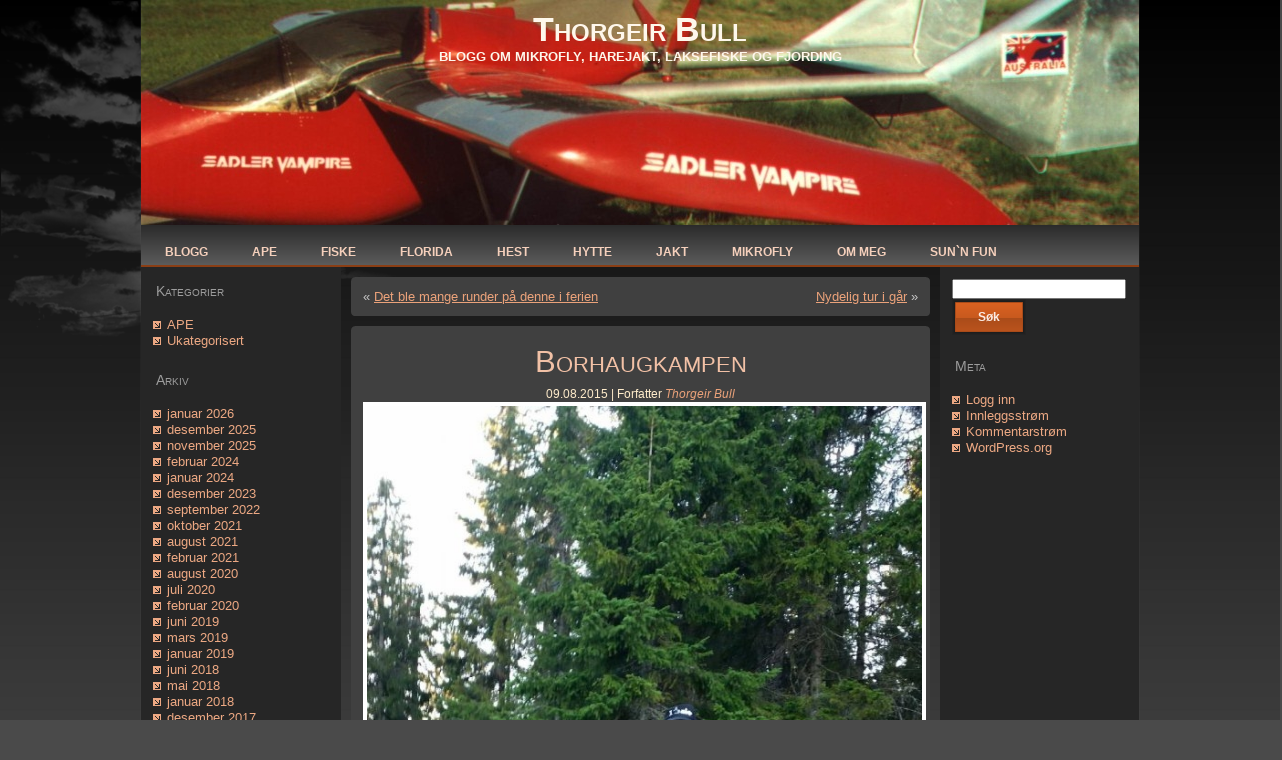

--- FILE ---
content_type: text/html; charset=UTF-8
request_url: http://tbull.no/2015/08/borhaugkampen/
body_size: 9033
content:
<!DOCTYPE html PUBLIC "-//W3C//DTD XHTML 1.0 Transitional//EN" "http://www.w3.org/TR/xhtml1/DTD/xhtml1-transitional.dtd">
<html xmlns="http://www.w3.org/1999/xhtml" lang="nb-NO">
<head profile="http://gmpg.org/xfn/11">
<meta http-equiv="Content-Type" content="text/html; charset=UTF-8" />
<title>Borhaugkampen | Thorgeir Bull</title>
<link rel="stylesheet" href="http://tbull.no/wordpress/wp-content/themes/TBull/style.css" type="text/css" media="screen" />
<!--[if IE 6]><link rel="stylesheet" href="http://tbull.no/wordpress/wp-content/themes/TBull/style.ie6.css" type="text/css" media="screen" /><![endif]-->
<!--[if IE 7]><link rel="stylesheet" href="http://tbull.no/wordpress/wp-content/themes/TBull/style.ie7.css" type="text/css" media="screen" /><![endif]-->
<link rel="pingback" href="http://tbull.no/wordpress/xmlrpc.php" />
<meta name='robots' content='max-image-preview:large' />
	<style>img:is([sizes="auto" i], [sizes^="auto," i]) { contain-intrinsic-size: 3000px 1500px }</style>
	<link rel="alternate" type="application/rss+xml" title="Thorgeir Bull &raquo; strøm" href="http://tbull.no/feed/" />
<link rel="alternate" type="application/rss+xml" title="Thorgeir Bull &raquo; kommentarstrøm" href="http://tbull.no/comments/feed/" />
<link rel="alternate" type="application/rss+xml" title="Thorgeir Bull &raquo; Borhaugkampen kommentarstrøm" href="http://tbull.no/2015/08/borhaugkampen/feed/" />
<script type="text/javascript">
/* <![CDATA[ */
window._wpemojiSettings = {"baseUrl":"https:\/\/s.w.org\/images\/core\/emoji\/16.0.1\/72x72\/","ext":".png","svgUrl":"https:\/\/s.w.org\/images\/core\/emoji\/16.0.1\/svg\/","svgExt":".svg","source":{"concatemoji":"http:\/\/tbull.no\/wordpress\/wp-includes\/js\/wp-emoji-release.min.js?ver=6.8.3"}};
/*! This file is auto-generated */
!function(s,n){var o,i,e;function c(e){try{var t={supportTests:e,timestamp:(new Date).valueOf()};sessionStorage.setItem(o,JSON.stringify(t))}catch(e){}}function p(e,t,n){e.clearRect(0,0,e.canvas.width,e.canvas.height),e.fillText(t,0,0);var t=new Uint32Array(e.getImageData(0,0,e.canvas.width,e.canvas.height).data),a=(e.clearRect(0,0,e.canvas.width,e.canvas.height),e.fillText(n,0,0),new Uint32Array(e.getImageData(0,0,e.canvas.width,e.canvas.height).data));return t.every(function(e,t){return e===a[t]})}function u(e,t){e.clearRect(0,0,e.canvas.width,e.canvas.height),e.fillText(t,0,0);for(var n=e.getImageData(16,16,1,1),a=0;a<n.data.length;a++)if(0!==n.data[a])return!1;return!0}function f(e,t,n,a){switch(t){case"flag":return n(e,"\ud83c\udff3\ufe0f\u200d\u26a7\ufe0f","\ud83c\udff3\ufe0f\u200b\u26a7\ufe0f")?!1:!n(e,"\ud83c\udde8\ud83c\uddf6","\ud83c\udde8\u200b\ud83c\uddf6")&&!n(e,"\ud83c\udff4\udb40\udc67\udb40\udc62\udb40\udc65\udb40\udc6e\udb40\udc67\udb40\udc7f","\ud83c\udff4\u200b\udb40\udc67\u200b\udb40\udc62\u200b\udb40\udc65\u200b\udb40\udc6e\u200b\udb40\udc67\u200b\udb40\udc7f");case"emoji":return!a(e,"\ud83e\udedf")}return!1}function g(e,t,n,a){var r="undefined"!=typeof WorkerGlobalScope&&self instanceof WorkerGlobalScope?new OffscreenCanvas(300,150):s.createElement("canvas"),o=r.getContext("2d",{willReadFrequently:!0}),i=(o.textBaseline="top",o.font="600 32px Arial",{});return e.forEach(function(e){i[e]=t(o,e,n,a)}),i}function t(e){var t=s.createElement("script");t.src=e,t.defer=!0,s.head.appendChild(t)}"undefined"!=typeof Promise&&(o="wpEmojiSettingsSupports",i=["flag","emoji"],n.supports={everything:!0,everythingExceptFlag:!0},e=new Promise(function(e){s.addEventListener("DOMContentLoaded",e,{once:!0})}),new Promise(function(t){var n=function(){try{var e=JSON.parse(sessionStorage.getItem(o));if("object"==typeof e&&"number"==typeof e.timestamp&&(new Date).valueOf()<e.timestamp+604800&&"object"==typeof e.supportTests)return e.supportTests}catch(e){}return null}();if(!n){if("undefined"!=typeof Worker&&"undefined"!=typeof OffscreenCanvas&&"undefined"!=typeof URL&&URL.createObjectURL&&"undefined"!=typeof Blob)try{var e="postMessage("+g.toString()+"("+[JSON.stringify(i),f.toString(),p.toString(),u.toString()].join(",")+"));",a=new Blob([e],{type:"text/javascript"}),r=new Worker(URL.createObjectURL(a),{name:"wpTestEmojiSupports"});return void(r.onmessage=function(e){c(n=e.data),r.terminate(),t(n)})}catch(e){}c(n=g(i,f,p,u))}t(n)}).then(function(e){for(var t in e)n.supports[t]=e[t],n.supports.everything=n.supports.everything&&n.supports[t],"flag"!==t&&(n.supports.everythingExceptFlag=n.supports.everythingExceptFlag&&n.supports[t]);n.supports.everythingExceptFlag=n.supports.everythingExceptFlag&&!n.supports.flag,n.DOMReady=!1,n.readyCallback=function(){n.DOMReady=!0}}).then(function(){return e}).then(function(){var e;n.supports.everything||(n.readyCallback(),(e=n.source||{}).concatemoji?t(e.concatemoji):e.wpemoji&&e.twemoji&&(t(e.twemoji),t(e.wpemoji)))}))}((window,document),window._wpemojiSettings);
/* ]]> */
</script>
<style id='wp-emoji-styles-inline-css' type='text/css'>

	img.wp-smiley, img.emoji {
		display: inline !important;
		border: none !important;
		box-shadow: none !important;
		height: 1em !important;
		width: 1em !important;
		margin: 0 0.07em !important;
		vertical-align: -0.1em !important;
		background: none !important;
		padding: 0 !important;
	}
</style>
<link rel='stylesheet' id='wp-block-library-css' href='http://tbull.no/wordpress/wp-includes/css/dist/block-library/style.min.css?ver=6.8.3' type='text/css' media='all' />
<style id='classic-theme-styles-inline-css' type='text/css'>
/*! This file is auto-generated */
.wp-block-button__link{color:#fff;background-color:#32373c;border-radius:9999px;box-shadow:none;text-decoration:none;padding:calc(.667em + 2px) calc(1.333em + 2px);font-size:1.125em}.wp-block-file__button{background:#32373c;color:#fff;text-decoration:none}
</style>
<style id='global-styles-inline-css' type='text/css'>
:root{--wp--preset--aspect-ratio--square: 1;--wp--preset--aspect-ratio--4-3: 4/3;--wp--preset--aspect-ratio--3-4: 3/4;--wp--preset--aspect-ratio--3-2: 3/2;--wp--preset--aspect-ratio--2-3: 2/3;--wp--preset--aspect-ratio--16-9: 16/9;--wp--preset--aspect-ratio--9-16: 9/16;--wp--preset--color--black: #000000;--wp--preset--color--cyan-bluish-gray: #abb8c3;--wp--preset--color--white: #ffffff;--wp--preset--color--pale-pink: #f78da7;--wp--preset--color--vivid-red: #cf2e2e;--wp--preset--color--luminous-vivid-orange: #ff6900;--wp--preset--color--luminous-vivid-amber: #fcb900;--wp--preset--color--light-green-cyan: #7bdcb5;--wp--preset--color--vivid-green-cyan: #00d084;--wp--preset--color--pale-cyan-blue: #8ed1fc;--wp--preset--color--vivid-cyan-blue: #0693e3;--wp--preset--color--vivid-purple: #9b51e0;--wp--preset--gradient--vivid-cyan-blue-to-vivid-purple: linear-gradient(135deg,rgba(6,147,227,1) 0%,rgb(155,81,224) 100%);--wp--preset--gradient--light-green-cyan-to-vivid-green-cyan: linear-gradient(135deg,rgb(122,220,180) 0%,rgb(0,208,130) 100%);--wp--preset--gradient--luminous-vivid-amber-to-luminous-vivid-orange: linear-gradient(135deg,rgba(252,185,0,1) 0%,rgba(255,105,0,1) 100%);--wp--preset--gradient--luminous-vivid-orange-to-vivid-red: linear-gradient(135deg,rgba(255,105,0,1) 0%,rgb(207,46,46) 100%);--wp--preset--gradient--very-light-gray-to-cyan-bluish-gray: linear-gradient(135deg,rgb(238,238,238) 0%,rgb(169,184,195) 100%);--wp--preset--gradient--cool-to-warm-spectrum: linear-gradient(135deg,rgb(74,234,220) 0%,rgb(151,120,209) 20%,rgb(207,42,186) 40%,rgb(238,44,130) 60%,rgb(251,105,98) 80%,rgb(254,248,76) 100%);--wp--preset--gradient--blush-light-purple: linear-gradient(135deg,rgb(255,206,236) 0%,rgb(152,150,240) 100%);--wp--preset--gradient--blush-bordeaux: linear-gradient(135deg,rgb(254,205,165) 0%,rgb(254,45,45) 50%,rgb(107,0,62) 100%);--wp--preset--gradient--luminous-dusk: linear-gradient(135deg,rgb(255,203,112) 0%,rgb(199,81,192) 50%,rgb(65,88,208) 100%);--wp--preset--gradient--pale-ocean: linear-gradient(135deg,rgb(255,245,203) 0%,rgb(182,227,212) 50%,rgb(51,167,181) 100%);--wp--preset--gradient--electric-grass: linear-gradient(135deg,rgb(202,248,128) 0%,rgb(113,206,126) 100%);--wp--preset--gradient--midnight: linear-gradient(135deg,rgb(2,3,129) 0%,rgb(40,116,252) 100%);--wp--preset--font-size--small: 13px;--wp--preset--font-size--medium: 20px;--wp--preset--font-size--large: 36px;--wp--preset--font-size--x-large: 42px;--wp--preset--spacing--20: 0.44rem;--wp--preset--spacing--30: 0.67rem;--wp--preset--spacing--40: 1rem;--wp--preset--spacing--50: 1.5rem;--wp--preset--spacing--60: 2.25rem;--wp--preset--spacing--70: 3.38rem;--wp--preset--spacing--80: 5.06rem;--wp--preset--shadow--natural: 6px 6px 9px rgba(0, 0, 0, 0.2);--wp--preset--shadow--deep: 12px 12px 50px rgba(0, 0, 0, 0.4);--wp--preset--shadow--sharp: 6px 6px 0px rgba(0, 0, 0, 0.2);--wp--preset--shadow--outlined: 6px 6px 0px -3px rgba(255, 255, 255, 1), 6px 6px rgba(0, 0, 0, 1);--wp--preset--shadow--crisp: 6px 6px 0px rgba(0, 0, 0, 1);}:where(.is-layout-flex){gap: 0.5em;}:where(.is-layout-grid){gap: 0.5em;}body .is-layout-flex{display: flex;}.is-layout-flex{flex-wrap: wrap;align-items: center;}.is-layout-flex > :is(*, div){margin: 0;}body .is-layout-grid{display: grid;}.is-layout-grid > :is(*, div){margin: 0;}:where(.wp-block-columns.is-layout-flex){gap: 2em;}:where(.wp-block-columns.is-layout-grid){gap: 2em;}:where(.wp-block-post-template.is-layout-flex){gap: 1.25em;}:where(.wp-block-post-template.is-layout-grid){gap: 1.25em;}.has-black-color{color: var(--wp--preset--color--black) !important;}.has-cyan-bluish-gray-color{color: var(--wp--preset--color--cyan-bluish-gray) !important;}.has-white-color{color: var(--wp--preset--color--white) !important;}.has-pale-pink-color{color: var(--wp--preset--color--pale-pink) !important;}.has-vivid-red-color{color: var(--wp--preset--color--vivid-red) !important;}.has-luminous-vivid-orange-color{color: var(--wp--preset--color--luminous-vivid-orange) !important;}.has-luminous-vivid-amber-color{color: var(--wp--preset--color--luminous-vivid-amber) !important;}.has-light-green-cyan-color{color: var(--wp--preset--color--light-green-cyan) !important;}.has-vivid-green-cyan-color{color: var(--wp--preset--color--vivid-green-cyan) !important;}.has-pale-cyan-blue-color{color: var(--wp--preset--color--pale-cyan-blue) !important;}.has-vivid-cyan-blue-color{color: var(--wp--preset--color--vivid-cyan-blue) !important;}.has-vivid-purple-color{color: var(--wp--preset--color--vivid-purple) !important;}.has-black-background-color{background-color: var(--wp--preset--color--black) !important;}.has-cyan-bluish-gray-background-color{background-color: var(--wp--preset--color--cyan-bluish-gray) !important;}.has-white-background-color{background-color: var(--wp--preset--color--white) !important;}.has-pale-pink-background-color{background-color: var(--wp--preset--color--pale-pink) !important;}.has-vivid-red-background-color{background-color: var(--wp--preset--color--vivid-red) !important;}.has-luminous-vivid-orange-background-color{background-color: var(--wp--preset--color--luminous-vivid-orange) !important;}.has-luminous-vivid-amber-background-color{background-color: var(--wp--preset--color--luminous-vivid-amber) !important;}.has-light-green-cyan-background-color{background-color: var(--wp--preset--color--light-green-cyan) !important;}.has-vivid-green-cyan-background-color{background-color: var(--wp--preset--color--vivid-green-cyan) !important;}.has-pale-cyan-blue-background-color{background-color: var(--wp--preset--color--pale-cyan-blue) !important;}.has-vivid-cyan-blue-background-color{background-color: var(--wp--preset--color--vivid-cyan-blue) !important;}.has-vivid-purple-background-color{background-color: var(--wp--preset--color--vivid-purple) !important;}.has-black-border-color{border-color: var(--wp--preset--color--black) !important;}.has-cyan-bluish-gray-border-color{border-color: var(--wp--preset--color--cyan-bluish-gray) !important;}.has-white-border-color{border-color: var(--wp--preset--color--white) !important;}.has-pale-pink-border-color{border-color: var(--wp--preset--color--pale-pink) !important;}.has-vivid-red-border-color{border-color: var(--wp--preset--color--vivid-red) !important;}.has-luminous-vivid-orange-border-color{border-color: var(--wp--preset--color--luminous-vivid-orange) !important;}.has-luminous-vivid-amber-border-color{border-color: var(--wp--preset--color--luminous-vivid-amber) !important;}.has-light-green-cyan-border-color{border-color: var(--wp--preset--color--light-green-cyan) !important;}.has-vivid-green-cyan-border-color{border-color: var(--wp--preset--color--vivid-green-cyan) !important;}.has-pale-cyan-blue-border-color{border-color: var(--wp--preset--color--pale-cyan-blue) !important;}.has-vivid-cyan-blue-border-color{border-color: var(--wp--preset--color--vivid-cyan-blue) !important;}.has-vivid-purple-border-color{border-color: var(--wp--preset--color--vivid-purple) !important;}.has-vivid-cyan-blue-to-vivid-purple-gradient-background{background: var(--wp--preset--gradient--vivid-cyan-blue-to-vivid-purple) !important;}.has-light-green-cyan-to-vivid-green-cyan-gradient-background{background: var(--wp--preset--gradient--light-green-cyan-to-vivid-green-cyan) !important;}.has-luminous-vivid-amber-to-luminous-vivid-orange-gradient-background{background: var(--wp--preset--gradient--luminous-vivid-amber-to-luminous-vivid-orange) !important;}.has-luminous-vivid-orange-to-vivid-red-gradient-background{background: var(--wp--preset--gradient--luminous-vivid-orange-to-vivid-red) !important;}.has-very-light-gray-to-cyan-bluish-gray-gradient-background{background: var(--wp--preset--gradient--very-light-gray-to-cyan-bluish-gray) !important;}.has-cool-to-warm-spectrum-gradient-background{background: var(--wp--preset--gradient--cool-to-warm-spectrum) !important;}.has-blush-light-purple-gradient-background{background: var(--wp--preset--gradient--blush-light-purple) !important;}.has-blush-bordeaux-gradient-background{background: var(--wp--preset--gradient--blush-bordeaux) !important;}.has-luminous-dusk-gradient-background{background: var(--wp--preset--gradient--luminous-dusk) !important;}.has-pale-ocean-gradient-background{background: var(--wp--preset--gradient--pale-ocean) !important;}.has-electric-grass-gradient-background{background: var(--wp--preset--gradient--electric-grass) !important;}.has-midnight-gradient-background{background: var(--wp--preset--gradient--midnight) !important;}.has-small-font-size{font-size: var(--wp--preset--font-size--small) !important;}.has-medium-font-size{font-size: var(--wp--preset--font-size--medium) !important;}.has-large-font-size{font-size: var(--wp--preset--font-size--large) !important;}.has-x-large-font-size{font-size: var(--wp--preset--font-size--x-large) !important;}
:where(.wp-block-post-template.is-layout-flex){gap: 1.25em;}:where(.wp-block-post-template.is-layout-grid){gap: 1.25em;}
:where(.wp-block-columns.is-layout-flex){gap: 2em;}:where(.wp-block-columns.is-layout-grid){gap: 2em;}
:root :where(.wp-block-pullquote){font-size: 1.5em;line-height: 1.6;}
</style>
<link rel='stylesheet' id='ngg_trigger_buttons-css' href='http://tbull.no/wordpress/wp-content/plugins/nextgen-gallery/static/GalleryDisplay/trigger_buttons.css?ver=4.0.3' type='text/css' media='all' />
<link rel='stylesheet' id='shutter-0-css' href='http://tbull.no/wordpress/wp-content/plugins/nextgen-gallery/static/Lightbox/shutter/shutter.css?ver=4.0.3' type='text/css' media='all' />
<link rel='stylesheet' id='fontawesome_v4_shim_style-css' href='http://tbull.no/wordpress/wp-content/plugins/nextgen-gallery/static/FontAwesome/css/v4-shims.min.css?ver=6.8.3' type='text/css' media='all' />
<link rel='stylesheet' id='fontawesome-css' href='http://tbull.no/wordpress/wp-content/plugins/nextgen-gallery/static/FontAwesome/css/all.min.css?ver=6.8.3' type='text/css' media='all' />
<link rel='stylesheet' id='nextgen_basic_singlepic_style-css' href='http://tbull.no/wordpress/wp-content/plugins/nextgen-gallery/static/SinglePicture/nextgen_basic_singlepic.css?ver=4.0.3' type='text/css' media='all' />
<script type="text/javascript" src="http://tbull.no/wordpress/wp-includes/js/jquery/jquery.min.js?ver=3.7.1" id="jquery-core-js"></script>
<script type="text/javascript" src="http://tbull.no/wordpress/wp-includes/js/jquery/jquery-migrate.min.js?ver=3.4.1" id="jquery-migrate-js"></script>
<script type="text/javascript" id="photocrati_ajax-js-extra">
/* <![CDATA[ */
var photocrati_ajax = {"url":"http:\/\/tbull.no\/wordpress\/index.php?photocrati_ajax=1","rest_url":"http:\/\/tbull.no\/wp-json\/","wp_home_url":"http:\/\/tbull.no","wp_site_url":"http:\/\/tbull.no\/wordpress","wp_root_url":"http:\/\/tbull.no","wp_plugins_url":"http:\/\/tbull.no\/wordpress\/wp-content\/plugins","wp_content_url":"http:\/\/tbull.no\/wordpress\/wp-content","wp_includes_url":"http:\/\/tbull.no\/wordpress\/wp-includes\/","ngg_param_slug":"nggallery","rest_nonce":"78c428e664"};
/* ]]> */
</script>
<script type="text/javascript" src="http://tbull.no/wordpress/wp-content/plugins/nextgen-gallery/static/Legacy/ajax.min.js?ver=4.0.3" id="photocrati_ajax-js"></script>
<script type="text/javascript" src="http://tbull.no/wordpress/wp-content/plugins/nextgen-gallery/static/FontAwesome/js/v4-shims.min.js?ver=5.3.1" id="fontawesome_v4_shim-js"></script>
<script type="text/javascript" defer crossorigin="anonymous" data-auto-replace-svg="false" data-keep-original-source="false" data-search-pseudo-elements src="http://tbull.no/wordpress/wp-content/plugins/nextgen-gallery/static/FontAwesome/js/all.min.js?ver=5.3.1" id="fontawesome-js"></script>
<link rel="https://api.w.org/" href="http://tbull.no/wp-json/" /><link rel="alternate" title="JSON" type="application/json" href="http://tbull.no/wp-json/wp/v2/posts/656" /><link rel="EditURI" type="application/rsd+xml" title="RSD" href="http://tbull.no/wordpress/xmlrpc.php?rsd" />
<link rel="canonical" href="http://tbull.no/2015/08/borhaugkampen/" />
<link rel='shortlink' href='http://tbull.no/?p=656' />
<link rel="alternate" title="oEmbed (JSON)" type="application/json+oembed" href="http://tbull.no/wp-json/oembed/1.0/embed?url=http%3A%2F%2Ftbull.no%2F2015%2F08%2Fborhaugkampen%2F" />
<link rel="alternate" title="oEmbed (XML)" type="text/xml+oembed" href="http://tbull.no/wp-json/oembed/1.0/embed?url=http%3A%2F%2Ftbull.no%2F2015%2F08%2Fborhaugkampen%2F&#038;format=xml" />
<link id='MediaRSS' rel='alternate' type='application/rss+xml' title='NextGEN Gallery RSS Feed' href='http://tbull.no/wordpress/wp-content/plugins/nextgen-gallery/src/Legacy/xml/media-rss.php' />
<script type="text/javascript" src="http://tbull.no/wordpress/wp-content/themes/TBull/script.js"></script>
</head>
<body class="wp-singular post-template-default single single-post postid-656 single-format-standard wp-theme-TBull">
<div id="art-page-background-simple-gradient">
    <div id="art-page-background-gradient"></div>
</div>
<div id="art-page-background-glare">
    <div id="art-page-background-glare-image"></div>
</div>
<div id="art-main">
    <div class="art-sheet">
        <div class="art-sheet-tl"></div>
        <div class="art-sheet-tr"></div>
        <div class="art-sheet-bl"></div>
        <div class="art-sheet-br"></div>
        <div class="art-sheet-tc"></div>
        <div class="art-sheet-bc"></div>
        <div class="art-sheet-cl"></div>
        <div class="art-sheet-cr"></div>
        <div class="art-sheet-cc"></div>
        <div class="art-sheet-body">
            <div class="art-header">
                <div class="art-header-jpeg"></div>
                <div class="art-logo">
                <h1 id="name-text" class="art-logo-name">
                        <a href="http://tbull.no/">Thorgeir Bull</a></h1>
                    <div id="slogan-text" class="art-logo-text">Blogg om mikrofly, harejakt, laksefiske og fjording</div>
                </div>
            </div>
            <div class="art-nav">
            	<div class="l"></div>
            	<div class="r"></div>
            	<ul class="art-menu">
            		<li><a href="http://tbull.no"><span class='l'></span><span class='r'></span><span class='t'>Blogg</span></a></li><li><a href="http://tbull.no/ape/" title="APE"><span class='l'></span><span class='r'></span><span class='t'>APE</span></a></li>
<li><a href="http://tbull.no/fiske/" title="Fiske"><span class='l'></span><span class='r'></span><span class='t'>Fiske</span></a></li>
<li><a href="http://tbull.no/florida/" title="Florida"><span class='l'></span><span class='r'></span><span class='t'>Florida</span></a></li>
<li><a href="http://tbull.no/hest/" title="Hest"><span class='l'></span><span class='r'></span><span class='t'>Hest</span></a></li>
<li><a href="http://tbull.no/hytte/" title="Hytte"><span class='l'></span><span class='r'></span><span class='t'>Hytte</span></a></li>
<li><a href="http://tbull.no/jakt/" title="Jakt"><span class='l'></span><span class='r'></span><span class='t'>Jakt</span></a></li>
<li><a href="http://tbull.no/mikrofly/" title="Mikrofly"><span class='l'></span><span class='r'></span><span class='t'>Mikrofly</span></a></li>
<li><a href="http://tbull.no/om-thorgeir-bull/" title="Om meg"><span class='l'></span><span class='r'></span><span class='t'>Om meg</span></a></li>
<li><a href="http://tbull.no/sun-n-fun/" title="SUN`n FUN"><span class='l'></span><span class='r'></span><span class='t'>SUN`n FUN</span></a></li>
            	</ul>
            </div>
            <div class="art-content-layout">
                <div class="art-content-layout-row">
                    <div class="art-layout-cell art-sidebar1">
                        <div class="art-block widget widget_categories" id="categories-2">
    <div class="art-block-body">
<div class="art-blockheader">
     <div class="t">Kategorier</div>
</div>
<div class="art-blockcontent">
    <div class="art-blockcontent-body">
<!-- block-content -->

			<ul>
					<li class="cat-item cat-item-15"><a href="http://tbull.no/kategori/ape/">APE</a>
</li>
	<li class="cat-item cat-item-1"><a href="http://tbull.no/kategori/ukategorisert/">Ukategorisert</a>
</li>
			</ul>

			
<!-- /block-content -->

		<div class="cleared"></div>
    </div>
</div>

		<div class="cleared"></div>
    </div>
</div>
<div class="art-block widget widget_archive" id="archives-2">
    <div class="art-block-body">
<div class="art-blockheader">
     <div class="t">Arkiv</div>
</div>
<div class="art-blockcontent">
    <div class="art-blockcontent-body">
<!-- block-content -->

			<ul>
					<li><a href='http://tbull.no/2026/01/'>januar 2026</a></li>
	<li><a href='http://tbull.no/2025/12/'>desember 2025</a></li>
	<li><a href='http://tbull.no/2025/11/'>november 2025</a></li>
	<li><a href='http://tbull.no/2024/02/'>februar 2024</a></li>
	<li><a href='http://tbull.no/2024/01/'>januar 2024</a></li>
	<li><a href='http://tbull.no/2023/12/'>desember 2023</a></li>
	<li><a href='http://tbull.no/2022/09/'>september 2022</a></li>
	<li><a href='http://tbull.no/2021/10/'>oktober 2021</a></li>
	<li><a href='http://tbull.no/2021/08/'>august 2021</a></li>
	<li><a href='http://tbull.no/2021/02/'>februar 2021</a></li>
	<li><a href='http://tbull.no/2020/08/'>august 2020</a></li>
	<li><a href='http://tbull.no/2020/07/'>juli 2020</a></li>
	<li><a href='http://tbull.no/2020/02/'>februar 2020</a></li>
	<li><a href='http://tbull.no/2019/06/'>juni 2019</a></li>
	<li><a href='http://tbull.no/2019/03/'>mars 2019</a></li>
	<li><a href='http://tbull.no/2019/01/'>januar 2019</a></li>
	<li><a href='http://tbull.no/2018/06/'>juni 2018</a></li>
	<li><a href='http://tbull.no/2018/05/'>mai 2018</a></li>
	<li><a href='http://tbull.no/2018/01/'>januar 2018</a></li>
	<li><a href='http://tbull.no/2017/12/'>desember 2017</a></li>
	<li><a href='http://tbull.no/2017/10/'>oktober 2017</a></li>
	<li><a href='http://tbull.no/2017/09/'>september 2017</a></li>
	<li><a href='http://tbull.no/2017/08/'>august 2017</a></li>
	<li><a href='http://tbull.no/2017/07/'>juli 2017</a></li>
	<li><a href='http://tbull.no/2017/06/'>juni 2017</a></li>
	<li><a href='http://tbull.no/2017/05/'>mai 2017</a></li>
	<li><a href='http://tbull.no/2017/04/'>april 2017</a></li>
	<li><a href='http://tbull.no/2017/03/'>mars 2017</a></li>
	<li><a href='http://tbull.no/2017/02/'>februar 2017</a></li>
	<li><a href='http://tbull.no/2017/01/'>januar 2017</a></li>
	<li><a href='http://tbull.no/2016/12/'>desember 2016</a></li>
	<li><a href='http://tbull.no/2016/11/'>november 2016</a></li>
	<li><a href='http://tbull.no/2016/10/'>oktober 2016</a></li>
	<li><a href='http://tbull.no/2016/08/'>august 2016</a></li>
	<li><a href='http://tbull.no/2016/06/'>juni 2016</a></li>
	<li><a href='http://tbull.no/2016/05/'>mai 2016</a></li>
	<li><a href='http://tbull.no/2016/04/'>april 2016</a></li>
	<li><a href='http://tbull.no/2016/03/'>mars 2016</a></li>
	<li><a href='http://tbull.no/2016/02/'>februar 2016</a></li>
	<li><a href='http://tbull.no/2016/01/'>januar 2016</a></li>
	<li><a href='http://tbull.no/2015/12/'>desember 2015</a></li>
	<li><a href='http://tbull.no/2015/11/'>november 2015</a></li>
	<li><a href='http://tbull.no/2015/10/'>oktober 2015</a></li>
	<li><a href='http://tbull.no/2015/09/'>september 2015</a></li>
	<li><a href='http://tbull.no/2015/08/'>august 2015</a></li>
	<li><a href='http://tbull.no/2015/07/'>juli 2015</a></li>
	<li><a href='http://tbull.no/2015/06/'>juni 2015</a></li>
	<li><a href='http://tbull.no/2015/05/'>mai 2015</a></li>
	<li><a href='http://tbull.no/2015/04/'>april 2015</a></li>
	<li><a href='http://tbull.no/2015/03/'>mars 2015</a></li>
	<li><a href='http://tbull.no/2015/02/'>februar 2015</a></li>
	<li><a href='http://tbull.no/2015/01/'>januar 2015</a></li>
	<li><a href='http://tbull.no/2014/12/'>desember 2014</a></li>
	<li><a href='http://tbull.no/2014/11/'>november 2014</a></li>
	<li><a href='http://tbull.no/2014/10/'>oktober 2014</a></li>
	<li><a href='http://tbull.no/2014/09/'>september 2014</a></li>
	<li><a href='http://tbull.no/2014/08/'>august 2014</a></li>
	<li><a href='http://tbull.no/2014/06/'>juni 2014</a></li>
	<li><a href='http://tbull.no/2014/05/'>mai 2014</a></li>
	<li><a href='http://tbull.no/2014/04/'>april 2014</a></li>
	<li><a href='http://tbull.no/2014/03/'>mars 2014</a></li>
	<li><a href='http://tbull.no/2014/02/'>februar 2014</a></li>
	<li><a href='http://tbull.no/2014/01/'>januar 2014</a></li>
	<li><a href='http://tbull.no/2013/12/'>desember 2013</a></li>
	<li><a href='http://tbull.no/2013/11/'>november 2013</a></li>
	<li><a href='http://tbull.no/2013/10/'>oktober 2013</a></li>
	<li><a href='http://tbull.no/2013/09/'>september 2013</a></li>
	<li><a href='http://tbull.no/2013/08/'>august 2013</a></li>
	<li><a href='http://tbull.no/2013/07/'>juli 2013</a></li>
	<li><a href='http://tbull.no/2013/06/'>juni 2013</a></li>
	<li><a href='http://tbull.no/2013/05/'>mai 2013</a></li>
	<li><a href='http://tbull.no/2013/04/'>april 2013</a></li>
	<li><a href='http://tbull.no/2013/03/'>mars 2013</a></li>
	<li><a href='http://tbull.no/2013/02/'>februar 2013</a></li>
	<li><a href='http://tbull.no/2013/01/'>januar 2013</a></li>
	<li><a href='http://tbull.no/2012/12/'>desember 2012</a></li>
	<li><a href='http://tbull.no/2012/09/'>september 2012</a></li>
	<li><a href='http://tbull.no/2012/08/'>august 2012</a></li>
	<li><a href='http://tbull.no/2012/05/'>mai 2012</a></li>
	<li><a href='http://tbull.no/2010/12/'>desember 2010</a></li>
			</ul>

			
<!-- /block-content -->

		<div class="cleared"></div>
    </div>
</div>

		<div class="cleared"></div>
    </div>
</div>
    
                    </div>
                    <div class="art-layout-cell art-content">
                                                                            <div class="art-post">
                            <div class="art-post-tl"></div>
                            <div class="art-post-tr"></div>
                            <div class="art-post-bl"></div>
                            <div class="art-post-br"></div>
                            <div class="art-post-tc"></div>
                            <div class="art-post-bc"></div>
                            <div class="art-post-cl"></div>
                            <div class="art-post-cr"></div>
                            <div class="art-post-cc"></div>
                            <div class="art-post-body">
                                    <div class="art-post-inner art-article " >
                                                                                                                                                                                  <div class="art-postcontent">
                                            <!-- article-content -->
                                                                                         <div class="navigation">
                                                <div class="alignleft">&laquo; <a href="http://tbull.no/2015/08/det-ble-mange-runder-pa-denne-i-ferien/" rel="prev">Det ble mange runder på denne i ferien</a></div>
                                                <div class="alignright"><a href="http://tbull.no/2015/08/nydelig-tur-i-gar/" rel="next">Nydelig tur i går</a> &raquo;</div>
                                             </div>                                            <!-- /article-content -->
                                        </div>
                                        <div class="cleared"></div>
                                                                            </div>
                        		<div class="cleared"></div>
                            </div>
                        </div>                        <div class="art-post">
                            <div class="art-post-tl"></div>
                            <div class="art-post-tr"></div>
                            <div class="art-post-bl"></div>
                            <div class="art-post-br"></div>
                            <div class="art-post-tc"></div>
                            <div class="art-post-bc"></div>
                            <div class="art-post-cl"></div>
                            <div class="art-post-cr"></div>
                            <div class="art-post-cc"></div>
                            <div class="art-post-body">
                                    <div class="art-post-inner art-article post-656 post type-post status-publish format-standard hentry category-ukategorisert" id="post-656">
                                                                                                                                        <h2 class="art-postheader">
                                          <a href="http://tbull.no/2015/08/borhaugkampen/" rel="bookmark" title="Permanent lenke til Borhaugkampen">
                                           Borhaugkampen                                          </a></h2>                                                                                  <div class="art-postheadericons art-metadata-icons">
                                            09.08.2015 | Forfatter <a href="http://tbull.no/author/thorgeir/" title="Innlegg av Thorgeir Bull" rel="author">Thorgeir Bull</a>    
                                        </div>                                        <div class="art-postcontent">
                                            <!-- article-content -->
                                            	<div class="ngg-gallery-singlepic-image " style="">
				<a href="http://tbull.no/wordpress/wp-content/gallery/09-08-2015/IMG_1589.JPG"
			title=""
			data-src="http://tbull.no/wordpress/wp-content/gallery/09-08-2015/IMG_1589.JPG"
			data-thumbnail="http://tbull.no/wordpress/wp-content/gallery/09-08-2015/thumbs/thumbs_IMG_1589.JPG"
			data-image-id="502"
			data-title="IMG_1589.JPG"
			data-description=""
			target='_self'
			class="shutterset_bbe8b1fc067f883e94dad62131ec5c4b">
			<img class="ngg-singlepic"
				src="http://tbull.no/wordpress/wp-content/gallery/09-08-2015/cache/IMG_1589.JPG-nggid03502-ngg0dyn-0x0x100-00f0w010c010r110f110r010t010.JPG"
				alt="IMG_1589.JPG"
				title="IMG_1589.JPG"
											/>
		</a>
			</div>
		
                                            <!-- /article-content -->
                                        </div>
                                        <div class="cleared"></div>
                                                                                <div class="art-postfootericons art-metadata-icons">
                                            Postet i <a href="http://tbull.no/kategori/ukategorisert/" rel="category tag">Ukategorisert</a>    
                                        </div>                                    </div>
                        		<div class="cleared"></div>
                            </div>
                        </div>                        <div class="art-post">
                            <div class="art-post-tl"></div>
                            <div class="art-post-tr"></div>
                            <div class="art-post-bl"></div>
                            <div class="art-post-br"></div>
                            <div class="art-post-tc"></div>
                            <div class="art-post-bc"></div>
                            <div class="art-post-cl"></div>
                            <div class="art-post-cr"></div>
                            <div class="art-post-cc"></div>
                            <div class="art-post-body">
                                    <div class="art-post-inner art-article " >
                                                                                                                                                                                  <div class="art-postcontent">
                                            <!-- article-content -->
                                            <div id="respond">
  <h3>Legg igjen en kommentar</h3>
<div class="cancel-comment-reply"><small><a rel="nofollow" id="cancel-comment-reply-link" href="/2015/08/borhaugkampen/#respond" style="display:none;">Klikk her for å avbryte svar.</a></small></div>
<form action="http://tbull.no/wordpress/wp-comments-post.php" method="post" id="commentform">
<p><input type="text" name="author" id="author" value="" size="22" tabindex="1" />
<label for="author"><small>Navn (nødvendig)</small></label></p>
<p><input type="text" name="email" id="email" value="" size="22" tabindex="2" />
<label for="email"><small>E-post (vil ikke bli publisert) (nødvendig)</small></label></p>
<p><input type="text" name="url" id="url" value="" size="22" tabindex="3" />
<label for="url"><small>Nettsted</small></label></p>
<!--<p><small><strong>XHTML:</strong> Du kan bruke disse kodene: <code>&lt;a href=&quot;&quot; title=&quot;&quot;&gt; &lt;abbr title=&quot;&quot;&gt; &lt;acronym title=&quot;&quot;&gt; &lt;b&gt; &lt;blockquote cite=&quot;&quot;&gt; &lt;cite&gt; &lt;code&gt; &lt;del datetime=&quot;&quot;&gt; &lt;em&gt; &lt;i&gt; &lt;q cite=&quot;&quot;&gt; &lt;s&gt; &lt;strike&gt; &lt;strong&gt; </code></small></p>-->
<p><textarea name="comment" id="comment" cols="40" rows="10" tabindex="4"></textarea></p>
<p>
	<span class="art-button-wrapper"><span class="l"> </span><span class="r"> </span>
		<input class="art-button" type="submit" name="submit" tabindex="5" value="Send kommentar" />
	</span>
    <input type='hidden' name='comment_post_ID' value='656' id='comment_post_ID' />
<input type='hidden' name='comment_parent' id='comment_parent' value='0' />
</p>
<p style="display: none;"><input type="hidden" id="akismet_comment_nonce" name="akismet_comment_nonce" value="93229233df" /></p><p style="display: none !important;" class="akismet-fields-container" data-prefix="ak_"><label>&#916;<textarea name="ak_hp_textarea" cols="45" rows="8" maxlength="100"></textarea></label><input type="hidden" id="ak_js_1" name="ak_js" value="120"/><script>document.getElementById( "ak_js_1" ).setAttribute( "value", ( new Date() ).getTime() );</script></p></form>
</div>
                                            <!-- /article-content -->
                                        </div>
                                        <div class="cleared"></div>
                                                                            </div>
                        		<div class="cleared"></div>
                            </div>
                        </div>                        <div class="art-post">
                            <div class="art-post-tl"></div>
                            <div class="art-post-tr"></div>
                            <div class="art-post-bl"></div>
                            <div class="art-post-br"></div>
                            <div class="art-post-tc"></div>
                            <div class="art-post-bc"></div>
                            <div class="art-post-cl"></div>
                            <div class="art-post-cr"></div>
                            <div class="art-post-cc"></div>
                            <div class="art-post-body">
                                    <div class="art-post-inner art-article " >
                                                                                                                                                                                  <div class="art-postcontent">
                                            <!-- article-content -->
                                                                                         <div class="navigation">
                                                <div class="alignleft">&laquo; <a href="http://tbull.no/2015/08/det-ble-mange-runder-pa-denne-i-ferien/" rel="prev">Det ble mange runder på denne i ferien</a></div>
                                                <div class="alignright"><a href="http://tbull.no/2015/08/nydelig-tur-i-gar/" rel="next">Nydelig tur i går</a> &raquo;</div>
                                             </div>                                            <!-- /article-content -->
                                        </div>
                                        <div class="cleared"></div>
                                                                            </div>
                        		<div class="cleared"></div>
                            </div>
                        </div>    
                            
                    </div>
                    <div class="art-layout-cell art-sidebar2">
                        <div class="art-block widget widget_search" id="search-2">
    <div class="art-block-body">
<div class="art-blockcontent">
    <div class="art-blockcontent-body">
<!-- block-content -->
                                             <form method="get" name="searchform" action="http://tbull.no/">
                                                <div class="search">
                                                    <input type="text" value="" name="s" style="width: 95%;" />
                                                    <span class="art-button-wrapper">
                                                        <span class="l"> </span>
                                                        <span class="r"> </span>
                                                        <input class="art-button" type="submit" name="search" value="Søk" />
                                                    </span>
                                                </div>
                                            </form>
<!-- /block-content -->

		<div class="cleared"></div>
    </div>
</div>

		<div class="cleared"></div>
    </div>
</div>
<div class="art-block widget widget_meta" id="meta-2">
    <div class="art-block-body">
<div class="art-blockheader">
     <div class="t">Meta</div>
</div>
<div class="art-blockcontent">
    <div class="art-blockcontent-body">
<!-- block-content -->

		<ul>
						<li><a href="http://tbull.no/wordpress/wp-login.php">Logg inn</a></li>
			<li><a href="http://tbull.no/feed/">Innleggsstrøm</a></li>
			<li><a href="http://tbull.no/comments/feed/">Kommentarstrøm</a></li>

			<li><a href="https://nb.wordpress.org/">WordPress.org</a></li>
		</ul>

		
<!-- /block-content -->

		<div class="cleared"></div>
    </div>
</div>

		<div class="cleared"></div>
    </div>
</div>
    
                    </div>
                </div>
            </div>
            <div class="cleared"></div><div class="art-footer">
                <div class="art-footer-t"></div>
                <div class="art-footer-l"></div>
                <div class="art-footer-b"></div>
                <div class="art-footer-r"></div>
                <div class="art-footer-body">
                                    <a href='http://tbull.no/feed/' class='art-rss-tag-icon' title='Thorgeir Bull RSS feed'></a>                  <div class="art-footer-text">
                                            
                  </div>
            		<div class="cleared"></div>
                </div>
            </div>
    		<div class="cleared"></div>
        </div>
    </div>
    <div class="cleared"></div>
    <p class="art-page-footer">Designed by <a href="http://ulfsby.no">Ulfsby Webdesign</a>.</p>
</div>
    <div id="wp-footer">
	        <script type="speculationrules">
{"prefetch":[{"source":"document","where":{"and":[{"href_matches":"\/*"},{"not":{"href_matches":["\/wordpress\/wp-*.php","\/wordpress\/wp-admin\/*","\/wordpress\/wp-content\/uploads\/*","\/wordpress\/wp-content\/*","\/wordpress\/wp-content\/plugins\/*","\/wordpress\/wp-content\/themes\/TBull\/*","\/*\\?(.+)"]}},{"not":{"selector_matches":"a[rel~=\"nofollow\"]"}},{"not":{"selector_matches":".no-prefetch, .no-prefetch a"}}]},"eagerness":"conservative"}]}
</script>
<script type="text/javascript" id="ngg_common-js-extra">
/* <![CDATA[ */

var galleries = {};
galleries.gallery_bbe8b1fc067f883e94dad62131ec5c4b = {"ID":"bbe8b1fc067f883e94dad62131ec5c4b","album_ids":[],"container_ids":[],"display":"","display_settings":{"crop":0,"display_reflection":0,"display_watermark":0,"float":"none","height":"","link":"","mode":"","quality":100,"width":"","link_target":"_blank","template":"","0":"ngg_triggers_display","1":"never","2":"ngg_triggers_display","3":"never","use_lightbox_effect":true,"w":"h="},"display_type":"photocrati-nextgen_basic_singlepic","effect_code":null,"entity_ids":["502"],"excluded_container_ids":[],"exclusions":[],"gallery_ids":[],"id":"bbe8b1fc067f883e94dad62131ec5c4b","ids":null,"image_ids":null,"images_list_count":null,"inner_content":null,"is_album_gallery":null,"maximum_entity_count":500,"order_by":"sortorder","order_direction":"ASC","returns":"included","skip_excluding_globally_excluded_images":null,"slug":null,"sortorder":[],"source":"galleries","src":"","tag_ids":[],"tagcloud":false,"transient_id":null,"__defaults_set":null};
galleries.gallery_bbe8b1fc067f883e94dad62131ec5c4b.wordpress_page_root = "http:\/\/tbull.no\/2015\/08\/borhaugkampen\/";
var nextgen_lightbox_settings = {"static_path":"http:\/\/tbull.no\/wordpress\/wp-content\/plugins\/nextgen-gallery\/static\/Lightbox\/{placeholder}","context":"nextgen_images"};
/* ]]> */
</script>
<script type="text/javascript" src="http://tbull.no/wordpress/wp-content/plugins/nextgen-gallery/static/GalleryDisplay/common.js?ver=4.0.3" id="ngg_common-js"></script>
<script type="text/javascript" id="ngg_common-js-after">
/* <![CDATA[ */
            var nggLastTimeoutVal = 1000;

            var nggRetryFailedImage = function(img) {
                setTimeout(function(){
                    img.src = img.src;
                }, nggLastTimeoutVal);

                nggLastTimeoutVal += 500;
            }
/* ]]> */
</script>
<script type="text/javascript" id="ngg_lightbox_context-js-extra">
/* <![CDATA[ */

var nextgen_shutter_i18n = {"msgLoading":"L O A D I N G","msgClose":"Click to Close"};
/* ]]> */
</script>
<script type="text/javascript" src="http://tbull.no/wordpress/wp-content/plugins/nextgen-gallery/static/Lightbox/lightbox_context.js?ver=4.0.3" id="ngg_lightbox_context-js"></script>
<script type="text/javascript" src="http://tbull.no/wordpress/wp-content/plugins/nextgen-gallery/static/Lightbox/shutter/shutter.js?ver=4.0.3" id="shutter-0-js"></script>
<script type="text/javascript" src="http://tbull.no/wordpress/wp-content/plugins/nextgen-gallery/static/Lightbox/shutter/nextgen_shutter.js?ver=4.0.3" id="shutter-1-js"></script>
<script defer type="text/javascript" src="http://tbull.no/wordpress/wp-content/plugins/akismet/_inc/akismet-frontend.js?ver=1762976842" id="akismet-frontend-js"></script>
	        <!-- 53 spørringer. 0,074 sekunder. -->
    </div>
</body>
</html>



--- FILE ---
content_type: text/css
request_url: http://tbull.no/wordpress/wp-content/themes/TBull/style.css
body_size: 5922
content:
/*
Theme Name: TBull
Theme URI: http://ulfsby.no
Description: Spesiallaget for Thorgeir Bull
Version: 2.5.1
Author: Ulfsby Webdesign
Author URI: http://ulfsby.no
Tags: fixed width, three columns, valid XHTML, widgets
*/

/* begin Page */

/* Generated with Artisteer version 2.5.0.31067, file checksum is 3F001866. */

body, p
{
  margin: 0.5em 0;
  font-family: Tahoma, Arial, Helvetica, Sans-Serif;
  font-style: normal;
  font-weight: normal;
  font-size: 13px;
  text-align: justify;
}

body
{
  margin: 0 auto;
  padding: 0;
  color: #C9C9C9;
  background-color: #4A4A4A;
}

h1, h2, h3, h4, h5, h6,
h1 a, h2 a, h3 a, h4 a, h5 a, h6 a
h1 a:hover, h2 a:hover, h3 a:hover, h4 a:hover, h5 a:hover, h6 a:hover
h1 a:visited, h2 a:visited, h3 a:visited, h4 a:visited, h5 a:visited, h6 a:visited,
.art-postheader, .art-postheader a, .art-postheader a:link, .art-postheader a:visited, .art-postheader a:hover,
.art-blockheader .t, .art-vmenublockheader .t, .art-logo-text, .art-logo-text a,
h1.art-logo-name, h1.art-logo-name a, h1.art-logo-name a:link, h1.art-logo-name a:visited, h1.art-logo-name a:hover
{
  font-weight: normal;
  font-style: normal;
  text-decoration: none;
  font-family: Verdana, Geneva, Arial, Helvetica, Sans-Serif;
  font-size: 33px;
}

a, 
.art-post li a
{
  text-decoration: underline;
  color: #EBA27A;
}

a:link,
.art-post li a:link
{
  text-decoration: underline;
  color: #EBA27A;
}

a:visited, a.visited,
.art-post li a:visited, .art-post li a.visited
{
  text-decoration: none;
  color: #9E9E9E;
}

a:hover, a.hover,
.art-post li a:hover, .art-post li a.hover
{
  text-decoration: none;

  color: #F7B23B;
}

h1, h1 a, h1 a:link, h1 a:visited, h1 a:hover
{
  margin: 0.67em 0;

  color: #EBA27A;
}

h2, h2 a, h2 a:link, h2 a:visited, h2 a:hover
{
  margin: 0.8em 0;
  font-size: 31px;
  color: #EBA27A;
}

h3, h3 a, h3 a:link, h3 a:visited, h3 a:hover
{
   margin: 1em 0;
  font-size: 20px;
  color: #FFFFFF;
}

h4, h4 a, h4 a:link, h4 a:visited, h4 a:hover
{
  margin: 1.25em 0;
  font-size: 18px;
  color: #C9C9C9;
}

h5, h5 a, h5 a:link, h5 a:visited, h5 a:hover
{
  margin: 1.67em 0;
  font-size: 15px;
  color: #C9C9C9;
}

h6, h6 a, h6 a:link, h6 a:visited, h6 a:hover
{
  margin: 2.33em 0;
  font-size: 13px;
  color: #C9C9C9;
}

h1 a, h1 a:link, h1 a:visited, h1 a:hover,
h2 a, h2 a:link, h2 a:visited, h2 a:hover,
h3 a, h3 a:link, h3 a:visited, h3 a:hover,
h4 a, h4 a:link, h4 a:visited, h4 a:hover,
h5 a, h5 a:link, h5 a:visited, h5 a:hover,
h6 a, h6 a:link, h6 a:visited, h6 a:hover
{
    margin:0;
}

#art-main
{
  position: relative;
  width: 100%;
  left: 0;
  top: 0;
  cursor:default;
}

#art-page-background-glare
{
  position: absolute;
  width: 100%;
  height: 345px;
  left: 0;
  top: 0;
}

#art-page-background-glare-image
{
  background-image: url('images/page_gl.png');
  background-repeat: no-repeat;
  height: 345px;
  width: 450px;
  margin: 0;
}

html:first-child #art-page-background-glare
{
  border: 1px solid transparent;/* Opera fix */
}

#art-page-background-gradient
{
  position: absolute;
  background-image: url('images/page_g.jpg');
  background-repeat: repeat-x;
  top: 0;
  width: 100%;
  height: 900px;

}


#art-page-background-simple-gradient
{
  position: absolute;
  background-image: url('images/page_sg.jpg');
  background-repeat: repeat-x;
  top: 0;
  width: 100%;
  height: 900px;
}

.cleared
{
  float: none;
  clear: both;
  margin: 0;
  padding: 0;
  border: none;
  font-size: 1px;
}

form
{
  padding: 0 !important;
  margin: 0 !important;
}

table.position
{
  position: relative;
  width: 100%;
  table-layout: fixed;
}
/* end Page */

/* begin Box, Sheet */
.art-sheet
{
  position: relative;
  z-index: 0;
  margin: 0 auto;
  width: 1000px;
  min-width: 23px;
  min-height: 23px;
}

.art-sheet-body
{
  position: relative;
  z-index: 1;
  padding: 1px;
}

.art-sheet-tr, .art-sheet-tl, .art-sheet-br, .art-sheet-bl, .art-sheet-tc, .art-sheet-bc,.art-sheet-cr, .art-sheet-cl
{
  position: absolute;
  z-index: -1;
}

.art-sheet-tr, .art-sheet-tl, .art-sheet-br, .art-sheet-bl
{
  width: 22px;
  height: 22px;
  background-image: url('images/sheet_s.png');
}

.art-sheet-tl
{
  top: 0;
  left: 0;
  clip: rect(auto, 11px, 11px, auto);
}

.art-sheet-tr
{
  top: 0;
  right: 0;
  clip: rect(auto, auto, 11px, 11px);
}

.art-sheet-bl
{
  bottom: 0;
  left: 0;
  clip: rect(11px, 11px, auto, auto);
}

.art-sheet-br
{
  bottom: 0;
  right: 0;
  clip: rect(11px, auto, auto, 11px);
}

.art-sheet-tc, .art-sheet-bc
{
  left: 11px;
  right: 11px;
  height: 22px;
  background-image: url('images/sheet_h.png');
}

.art-sheet-tc
{
  top: 0;
  clip: rect(auto, auto, 11px, auto);
}

.art-sheet-bc
{
  bottom: 0;
  clip: rect(11px, auto, auto, auto);
}

.art-sheet-cr, .art-sheet-cl
{
  top: 11px;
  bottom: 11px;
  width: 22px;
  background-image: url('images/sheet_v.png');
}

.art-sheet-cr
{
  right: 0;
  clip: rect(auto, auto, auto, 11px);
}

.art-sheet-cl
{
  left: 0;
  clip: rect(auto, 11px, auto, auto);
}

.art-sheet-cc
{
  position: absolute;
  z-index: -1;
  top: 11px;
  left: 11px;
  right: 11px;
  bottom: 11px;
  background-image: url('images/sheet_c.png');
}

.art-sheet
{
  margin-top: -1px !important;
  cursor:auto;
}

#art-page-background-simple-gradient, #art-page-background-gradient, #art-page-background-glare
{
  min-width: 1000px;
}

/* end Box, Sheet */

/* begin Header */
div.art-header
{
  margin: 0 auto;
  position: relative;
  z-index: 0;
  width: 998px;
  height: 225px;
  overflow: hidden;
}


div.art-header-jpeg
{
  position: absolute;
  z-index: -1;
  top: 0;
  left: 0;
  width: 998px;
  height: 225px;
  background-image: url('images/header.jpg');
  background-repeat: no-repeat;
  background-position: center center;
}

/* end Header */

/* begin Logo */
.art-logo
{
  display: block;
  position: absolute;
  left: 10px;
  top: 10px;
  width: 978px;
}

h1.art-logo-name
{
  display: block;
  text-align: center;
}

h1.art-logo-name, h1.art-logo-name a, h1.art-logo-name a:link, h1.art-logo-name a:visited, h1.art-logo-name a:hover
{
  font-style: normal;
  font-variant: small-caps;
  font-weight: bold;
  font-size: 34px;
  text-decoration: none;
  padding: 0;
  margin: 0;
  color: #FEF7EB !important;
}

.art-logo-text
{
  display: block;
  text-align: center;
}

.art-logo-text, .art-logo-text a
{
  font-family: Tahoma, Arial, Helvetica, Sans-Serif;
  font-style: normal;
  font-weight: bold;
  font-size: 13px;
  text-transform: uppercase;
  padding: 0;
  margin: 0;
  color: #FEF7EB !important;
}
/* end Logo */

/* begin Menu */
/* menu structure */

.art-menu a, .art-menu a:link, .art-menu a:visited, .art-menu a:hover
{
  text-align: left;
  text-decoration: none;
  outline: none;
  letter-spacing: normal;
  word-spacing: normal;
}

.art-menu, .art-menu ul
{
  margin: 0;
  padding: 0;
  border: 0;
  list-style-type: none;
  display: block;
}

.art-menu li
{
  margin: 0;
  padding: 0;
  border: 0;
  display: block;
  float: left;
  position: relative;
  z-index: 5;
  background: none;
}

.art-menu li:hover
{
  z-index: 10000;
  white-space: normal;
}

.art-menu li li
{
  float: none;
}

.art-menu ul
{
  visibility: hidden;
  position: absolute;
  z-index: 10;
  left: 0;
  top: 0;
  background: none;
}

.art-menu li:hover>ul
{
  visibility: visible;
  top: 100%;
}

.art-menu li li:hover>ul
{
  top: 0;
  left: 100%;
}

.art-menu:after, .art-menu ul:after
{
  content: ".";
  height: 0;
  display: block;
  visibility: hidden;
  overflow: hidden;
  clear: both;
}
.art-menu, .art-menu ul
{
  min-height: 0;
}

.art-menu ul
{
  background-image: url(images/spacer.gif);
  padding: 10px 30px 30px 30px;
  margin: -10px 0 0 -30px;
}

.art-menu ul ul
{
  padding: 30px 30px 30px 10px;
  margin: -30px 0 0 -10px;
}




/* menu structure */

.art-menu
{
  padding: 12px 6px 0 6px;
}

.art-nav
{
  position: relative;
  height: 42px;
  z-index: 100;
}

.art-nav .l, .art-nav .r
{
  position: absolute;
  z-index: -1;
  top: 0;
  height: 42px;
  background-image: url('images/nav.png');
}

.art-nav .l
{
  left: 0;
  right: 0;
}

.art-nav .r
{
  right: 0;
  width: 998px;
  clip: rect(auto, auto, auto, 998px);
}


/* end Menu */

/* begin MenuItem */
.art-menu a
{
  position: relative;
  display: block;
  overflow: hidden;
  height: 30px;
  cursor: pointer;
  text-decoration: none;
}

.art-menu ul li
{
    margin:0;
    clear: both;
}


.art-menu a .r, .art-menu a .l
{
  position: absolute;
  display: block;
  top: 0;
  z-index: -1;
  height: 90px;
  background-image: url('images/menuitem.png');
}

.art-menu a .l
{
  left: 0;
  right: 1px;
}

.art-menu a .r
{
  width: 402px;
  right: 0;
  clip: rect(auto, auto, auto, 401px);
}

.art-menu a .t
{
  margin-right: 10px;
  margin-left: 10px;
  font-weight: bold;
  font-size: 12px;
  text-decoration: none;
  text-transform: uppercase;
  color: #F5D0BC;
  padding: 0 17px;
  margin: 0 1px;
  line-height: 30px;
  text-align: center;
}

.art-menu a:hover .l, .art-menu a:hover .r
{
  top: -30px;
}

.art-menu li:hover>a .l, .art-menu li:hover>a .r
{
  top: -30px;
}

.art-menu li:hover a .l, .art-menu li:hover a .r
{
  top: -30px;
}
.art-menu a:hover .t
{
  color: #F0F0F0;
}

.art-menu li:hover a .t
{
  color: #F0F0F0;
}

.art-menu li:hover>a .t
{
  color: #F0F0F0;
}


.art-menu a.active .l, .art-menu a.active .r
{
  top: -60px;
}

.art-menu a.active .t
{
  color: #FCE6BF;
}
/* end MenuItem */

/* begin MenuSeparator */


.art-menu .art-menu-li-separator
{
  display: block;
  width: 8px;
  height: 30px;
}

/* end MenuSeparator */

/* begin MenuSubItem */
.art-menu ul a
{
  display: block;
  text-align: center;
  white-space: nowrap;
  height: 26px;
  width: 180px;
  overflow: hidden;
  line-height: 26px;
  background-image: url('images/subitem.png');
  background-position: left top;
  background-repeat: repeat-x;
  border-width: 1px;
  border-style: solid;
  border-color: #595959;
}

.art-nav ul.art-menu ul span, .art-nav ul.art-menu ul span span
{
  display: inline;
  float: none;
  margin: inherit;
  padding: inherit;
  background-image: none;
  text-align: inherit;
  text-decoration: inherit;
}

.art-menu ul a, .art-menu ul a:link, .art-menu ul a:visited, .art-menu ul a:hover, .art-menu ul a:active, .art-nav ul.art-menu ul span, .art-nav ul.art-menu ul span span
{
  text-align: left;
  text-indent: 12px;
  line-height: 26px;
  color: #FCF3ED;
  margin-right: 10px;
  margin-left: 10px;
  font-weight: bold;
  font-size: 12px;
  text-decoration: none;
  margin:0;
  padding:0;
}

.art-menu ul li a:hover
{
  color: #F2F2F2;
  border-color: #595959;
  background-position: 0 -26px;
}

.art-menu ul li:hover>a
{
  color: #F2F2F2;
  border-color: #595959;
  background-position: 0 -26px;
}

.art-nav .art-menu ul li a:hover span, .art-nav .art-menu ul li a:hover span span
{
  color: #F2F2F2;
}

.art-nav .art-menu ul li:hover>a span, .art-nav .art-menu ul li:hover>a span span
{
  color: #F2F2F2;
}


/* end MenuSubItem */

/* begin Layout */
.art-content-layout
{
  display: table;
  padding: 0;
  border: none;
  width: 998px;
}

.art-content-layout .art-content-layout
{
  width: auto;
  margin:0;
}

div.art-content-layout div.art-layout-cell, div.art-content-layout div.art-layout-cell div.art-content-layout div.art-layout-cell
{
   display: table-cell;
}

div.art-layout-cell div.art-layout-cell
{
   display: block;
}

div.art-content-layout-row
{
  display: table-row; 
}

.art-content-layout
{
  table-layout: fixed;
  border-collapse: collapse;
  background-color: Transparent;
  border: none !important;
  padding:0 !important;
}

.art-layout-cell, .art-content-layout-row
{
  background-color: Transparent;
  vertical-align: top;
  text-align: left;
  border: none !important;
  margin:0 !important;
  padding:0 !important;
}
/* end Layout */

/* begin Box, Block, VMenuBlock */
.art-vmenublock
{
  position: relative;
  z-index: 0;
  margin: 0 auto;
  min-width: 1px;
  min-height: 1px;
}

.art-vmenublock-body
{
  position: relative;
  z-index: 1;
  padding: 0;
}


.art-vmenublock
{
  margin: 0;
}

/* end Box, Block, VMenuBlock */

/* begin BlockHeader, VMenuBlockHeader */
.art-vmenublockheader
{
  position: relative;
  z-index: 0;
  height: 38px;
  margin-bottom: 0;
}

.art-vmenublockheader .t
{
  height: 38px;
  color: #9C9C9C;
  margin-right: 10px;
  margin-left: 10px;
  font-family: Tahoma, Arial, Helvetica, Sans-Serif;
  font-variant: small-caps;
  font-size: 14px;
  margin:0;
  padding: 0 31px 0 10px;
  white-space: nowrap;
  line-height: 38px;	
}

.art-vmenublockheader .l, .art-vmenublockheader .r
{
  display: block;
  position: absolute;
  z-index: -1;
  height: 38px;
  background-image: url('images/vmenublockheader.png');
}

.art-vmenublockheader .l
{
  left: 0;
  right: 25px;
}

.art-vmenublockheader .r
{
  width: 998px;
  right: 0;
  clip: rect(auto, auto, auto, 973px);
}

/* end BlockHeader, VMenuBlockHeader */

/* begin Box, Box, VMenuBlockContent */
.art-vmenublockcontent
{
  position: relative;
  z-index: 0;
  margin: 0 auto;
  min-width: 1px;
  min-height: 1px;
}

.art-vmenublockcontent-body
{
  position: relative;
  z-index: 1;
  padding: 0;
}


.art-vmenublockcontent
{
  position: relative;
  z-index: 0;
  margin: 0 auto;
  min-width: 1px;
  min-height: 1px;
}

.art-vmenublockcontent-body
{
  position: relative;
  z-index: 1;
  padding: 0;
}


/* end Box, Box, VMenuBlockContent */

/* begin VMenu */
ul.art-vmenu, ul.art-vmenu li
{
  list-style: none;
  margin: 0;
  padding: 0;
  width: auto;
  line-height: 0;
}

ul.art-vmenu ul
{
  display: none;
}

ul.art-vmenu ul.active
{
  display: block;
}
/* end VMenu */

/* begin VMenuItem */
ul.art-vmenu a
{
  position: relative;
  display: block;
  overflow: hidden;
  height: 28px;
  cursor: pointer;
  text-decoration: none;
}

ul.art-vmenu li.art-vmenu-separator
{
  display: block;
  padding: 0 0 0 0;
  margin: 0;
  font-size: 1px;
  background-color: #595959;
}

ul.art-vmenu .art-vmenu-separator-span
{
  display: block;
  padding: 0;
  font-size: 1px;
  height: 0;
  line-height: 0;
  border-top: solid 1px #212121;
}

ul.art-vmenu a .r, ul.art-vmenu a .l
{
  position: absolute;
  display: block;
  top: 0;
  z-index: -1;
  height: 84px;
  background-image: url('images/vmenuitem.png');
}

ul.art-vmenu a .l
{
  left: 0;
  right: 0;
}

ul.art-vmenu a .r
{
  width: 1000px;
  right: 0;
  clip: rect(auto, auto, auto, 1000px);
}

ul.art-vmenu a .t
{
  display: block;
  line-height: 28px;
  color: #ADADAD;
  padding: 0 10px 0 10px;
  font-variant: small-caps;
  font-size: 14px;
  margin-left:0;
  margin-right:0;
}

ul.art-vmenu a.active .l, ul.art-vmenu a.active .r
{
  top: -56px;
}

ul.art-vmenu a.active .t
{
  color: #935F06;
}


ul.art-vmenu a:hover .l, ul.art-vmenu a:hover .r
{
  top: -28px;
}

ul.art-vmenu a:hover .t
{
  color: #F8C162;
}
/* end VMenuItem */

/* begin VMenuSubItem */
ul.art-vmenu ul, ul.art-vmenu ul li
{
  margin: 0;
  padding: 0;
}

ul.art-vmenu ul a
{
  display: block;
  white-space: nowrap;
  height: 22px;
  overflow: visible;
  background-image: url('images/vsubitem.gif');
  background-position: 20px 0;
  background-repeat: repeat-x;
  padding-left: 40px;
}

ul.art-vmenu ul li
{
  padding: 0;
}

ul.art-vmenu ul span, ul.art-vmenu ul span span
{
  display: inline;
  float: none;
  margin: inherit;
  padding: inherit;
  background-image: none;
  text-align: inherit;
  text-decoration: inherit;
}

ul.art-vmenu ul a, ul.art-vmenu ul a:link, ul.art-vmenu ul a:visited, ul.art-vmenu ul a:hover, ul.art-vmenu ul a:active, ul.art-vmenu ul span, ul.art-vmenu ul span span
{
  line-height: 22px;
  color: #EDEDED;
  font-size: 12px;
  margin-left: 0;
}

ul.art-vmenu ul
{
    margin:0 0 0 0;
}

ul.art-vmenu ul ul
{
  margin:0 0 0 0;
}

ul.art-vmenu ul li.art-vsubmenu-separator
{ 
  display: block;
  margin: 0;
  font-size: 1px;
  padding: 0 0 0 0;
 }

ul.art-vmenu ul .art-vsubmenu-separator-span
{
  display: block;
  padding: 0;
  font-size: 1px;
  height: 0;
  line-height: 0;
  margin: 0;
  border-top: solid 1px #4F4F4F;
}

ul.art-vmenu ul li li a
{
  background-position: 40px 0;
  padding-left: 60px;
}

ul.art-vmenu ul li li li a
{
  background-position: 60px 0;
  padding-left: 80px;
}

ul.art-vmenu ul li li li li a
{
  background-position: 80px 0;
  padding-left: 100px;
}

ul.art-vmenu ul li li li li li a
{
  background-position: 100px 0;
  padding-left: 120px;
}


ul.art-vmenu ul li a.active
{
  color: #FEF2DD;
  background-position: 20px -44px;
}

ul.art-vmenu ul li li a.active
{
  background-position: 40px -44px;
}

ul.art-vmenu ul li li li a.active
{
  background-position: 60px -44px;
}

ul.art-vmenu ul li li li li a.active
{
  background-position: 80px -44px;
}

ul.art-vmenu ul li li li li li a.active
{
  background-position: 100px -44px;
}



ul.art-vmenu ul li a:hover, ul.art-vmenu ul li a:hover.active
{
  color: #F0F0F0;
  background-position: 20px -22px;
}


ul.art-vmenu ul li li a:hover, ul.art-vmenu ul li li a:hover.active
{
  background-position: 40px -22px;
}

ul.art-vmenu ul li li li a:hover, ul.art-vmenu ul li li li a:hover.active
{
  background-position: 60px -22px;
}

ul.art-vmenu ul li li li li a:hover, ul.art-vmenu ul li li li li a:hover.active
{
  background-position: 80px -22px;
}

ul.art-vmenu ul li li li li li a:hover, ul.art-vmenu ul li li li li li a:hover.active
{
  background-position: 100px -22px;
}
/* end VMenuSubItem */

/* begin Box, Block */
.art-block
{
  position: relative;
  z-index: 0;
  margin: 0 auto;
  min-width: 1px;
  min-height: 1px;
}

.art-block-body
{
  position: relative;
  z-index: 1;
  padding: 0;
}


.art-block
{
  margin: 5px;
}

/* end Box, Block */

/* begin BlockHeader */
.art-blockheader
{
  position: relative;
  z-index: 0;
  height: 38px;
  margin-bottom: 0;
}

.art-blockheader .t
{
  height: 38px;
  color: #9C9C9C;
  margin-right: 10px;
  margin-left: 10px;
  font-family: Tahoma, Arial, Helvetica, Sans-Serif;
  font-variant: small-caps;
  font-size: 14px;
  margin:0;
  padding: 0 10px 0 10px;
  white-space: nowrap;
  line-height: 38px;	
}

/* end BlockHeader */

/* begin Box, BlockContent */
.art-blockcontent
{
  position: relative;
  z-index: 0;
  margin: 0 auto;
  min-width: 1px;
  min-height: 1px;
}

.art-blockcontent-body
{
  position: relative;
  z-index: 1;
  padding: 7px;
}


.art-blockcontent-body, 
.art-blockcontent-body a, 
.art-blockcontent-body li a
{
  color: #BDBDBD;

}

.art-blockcontent-body a,
.art-blockcontent-body li a
{
  color: #ECA883;
  text-decoration: none;
}

.art-blockcontent-body a:link,
.art-blockcontent-body li a:link
{
  color: #ECA883;
  text-decoration: none;
}

.art-blockcontent-body a:visited, .art-blockcontent-body a.visited,
.art-blockcontent-body li a:visited, .art-blockcontent-body li a.visited
{
  color: #9E9E9E;

}

.art-blockcontent-body a:hover, .art-blockcontent-body a.hover,
.art-blockcontent-body li a:hover, .art-blockcontent-body li a.hover
{
  color: #FBDCA7;

  text-decoration: underline;
}

.art-blockcontent-body ul
{
  list-style-type: none;
  color: #9C9C9C;
  margin: 0;
  padding: 0;
}

.art-blockcontent-body ul li
{
  line-height: 1.25em;
  padding: 0 0 0 14px;
  background-image: url('images/blockcontentbullets.png');
  background-repeat: no-repeat;
}


/* end Box, BlockContent */

/* begin Button */
.art-button-wrapper .art-button
{
  font-family: Tahoma, Arial, Helvetica, Sans-Serif;
  font-style: normal;
  font-weight: bold;
  font-size: 12px;
  display: inline-block;
  vertical-align: middle;
  white-space: nowrap;
  text-align: left;
  text-decoration: none !important;
  color: #FBECE4 !important;
  width: auto;
  outline: none;
  border: none;
  background: none;
  line-height: 36px;
  height: 36px;
  margin: 0 !important;
  padding: 0 26px !important;
  overflow: visible;
  cursor: default;
  z-index: 0;
}

.art-button img, .art-button-wrapper img
{
  margin: 0;
  vertical-align: middle;
}

.art-button-wrapper
{
  vertical-align: middle;
  display: inline-block;
  position: relative;
  height: 36px;
  overflow: hidden;
  white-space: nowrap;
  width: auto;
  margin: 0;
  padding: 0;
  z-index: 0;
}

.firefox2 .art-button-wrapper
{
  display: block;
  float: left;
}

input, select, textarea, select
{
  vertical-align: middle;
  font-family: Tahoma, Arial, Helvetica, Sans-Serif;
  font-style: normal;
  font-weight: bold;
  font-size: 12px;
}

.art-block select 
{
    width:96%;
}

.art-button-wrapper.hover .art-button, .art-button:hover
{
  color: #242424 !important;
  text-decoration: none !important;
}

.art-button-wrapper.active .art-button
{
  color: #F0F0F0 !important;
}

.art-button-wrapper .l, .art-button-wrapper .r
{
  display: block;
  position: absolute;
  z-index: -1;
  height: 108px;
  margin: 0;
  padding: 0;
  background-image: url('images/button.png');
}

.art-button-wrapper .l
{
  left: 0;
  right: 7px;
}

.art-button-wrapper .r
{
  width: 403px;
  right: 0;
  clip: rect(auto, auto, auto, 396px);
}

.art-button-wrapper.hover .l, .art-button-wrapper.hover .r
{
  top: -36px;
}

.art-button-wrapper.active .l, .art-button-wrapper.active .r
{
  top: -72px;
}

.art-button-wrapper input
{
  float: none !important;
}
/* end Button */

/* begin Box, Post */
.art-post
{
  position: relative;
  z-index: 0;
  margin: 0 auto;
  min-width: 9px;
  min-height: 9px;
}

.art-post-body
{
  position: relative;
  z-index: 1;
  padding: 12px;
}

.art-post-tr, .art-post-tl, .art-post-br, .art-post-bl, .art-post-tc, .art-post-bc,.art-post-cr, .art-post-cl
{
  position: absolute;
  z-index: -1;
}

.art-post-tr, .art-post-tl, .art-post-br, .art-post-bl
{
  width: 8px;
  height: 8px;
  background-image: url('images/post_s.png');
}

.art-post-tl
{
  top: 0;
  left: 0;
  clip: rect(auto, 4px, 4px, auto);
}

.art-post-tr
{
  top: 0;
  right: 0;
  clip: rect(auto, auto, 4px, 4px);
}

.art-post-bl
{
  bottom: 0;
  left: 0;
  clip: rect(4px, 4px, auto, auto);
}

.art-post-br
{
  bottom: 0;
  right: 0;
  clip: rect(4px, auto, auto, 4px);
}

.art-post-tc, .art-post-bc
{
  left: 4px;
  right: 4px;
  height: 8px;
  background-image: url('images/post_h.png');
}

.art-post-tc
{
  top: 0;
  clip: rect(auto, auto, 4px, auto);
}

.art-post-bc
{
  bottom: 0;
  clip: rect(4px, auto, auto, auto);
}

.art-post-cr, .art-post-cl
{
  top: 4px;
  bottom: 4px;
  width: 8px;
  background-image: url('images/post_v.png');
}

.art-post-cr
{
  right: 0;
  clip: rect(auto, auto, auto, 4px);
}

.art-post-cl
{
  left: 0;
  clip: rect(auto, 4px, auto, auto);
}

.art-post-cc
{
  position: absolute;
  z-index: -1;
  top: 4px;
  left: 4px;
  right: 4px;
  bottom: 4px;
  background-color: #404040;
}

.art-post
{
  margin: 10px;
}

a img
{
  border: 0;
}

.art-article img, img.art-article
{
  border: solid 1px #363636;
  margin: 5px;
}

.art-metadata-icons img
{
  border: none;
  vertical-align: middle;
  margin: 2px;
}

.art-article table, table.art-article
{
  border-collapse: collapse;
  margin: 1px;
  width: auto;
}

.art-article th, .art-article td
{
  padding: 2px;
  border: solid 1px #696969;
  vertical-align: top;
  text-align: left;
}

.art-article th
{
  text-align: center;
  vertical-align: middle;
  padding: 7px;
}

pre
{
  overflow: auto;
  padding: 0.1em;
}

/* end Box, Post */

/* begin PostHeaderIcon */
.art-post h2.art-postheader, 
.art-post h2.art-postheader a, 
.art-post h2.art-postheader a:link, 
.art-post h2.art-postheader a:visited, 
.art-post h2.art-postheader a.visited, 
.art-post h2.art-postheader a:hover, 
.art-post h2.art-postheader a.hovered
{
  margin: 0.2em 0;
  padding: 0;
  font-size: 31px;
  text-align: center;
  color: #F4CDB8;
}

.art-post h2.art-postheader a, 
.art-post h2.art-postheader a:link, 
.art-post h2.art-postheader a:visited, 
.art-post h2.art-postheader a.visited, 
.art-post h2.art-postheader a:hover, 
.art-post h2.art-postheader a.hovered
{
  margin: 0;
  font-variant: small-caps;
  text-decoration: none;
  color: #F2C1A6;
}

.art-post h2.art-postheader a:visited, 
.art-post h2.art-postheader a.visited
{

  color: #CCCCCC;
}


.art-post h2.art-postheader a:hover, 
.art-post h2.art-postheader a.hovered
{


  color: #F7B23B;
}

/* end PostHeaderIcon */

/* begin PostIcons, PostHeaderIcons */
.art-postheadericons
{
  color: #FDEAC9;
  padding: 1px;
}

.art-postheadericons, .art-postheadericons a, .art-postheadericons a:link, .art-postheadericons a:visited, .art-postheadericons a:hover
{
  font-size: 12px;
  text-align: center;
}

.art-postheadericons a, .art-postheadericons a:link, .art-postheadericons a:visited, .art-postheadericons a:hover
{
  margin: 0;
  font-style: italic;
  text-decoration: none;
  color: #EBA27A;
}

.art-postheadericons a:visited, .art-postheadericons a.visited
{

  color: #EBA27A;
}

.art-postheadericons a:hover, .art-postheadericons a.hover
{

  font-family: Tahoma, Arial, Helvetica, Sans-Serif;
  text-decoration: underline;
  color: #F9C56C;
}
/* end PostIcons, PostHeaderIcons */

/* begin PostBullets */
.art-post ol, .art-post ul
{
  color: #B0B0B0;
  margin: 1em 0 1em 2em;
  padding: 0;

}

.art-post li ol, .art-post li ul
{
  margin: 0.5em 0 0.5em 2em;
  padding: 0;
}

.art-post li
{
  margin: 0.2em 0;
  padding: 0;
}

.art-post ul
{
  list-style-type: none;
}

.art-post ol
{
  list-style-position: inside;

}



.art-post li
{
  padding: 0 0 0 14px;
  line-height: 1em;
}

.art-post ol li, .art-post ul ol li
{
  background: none;
  padding-left: 0;/* overrides overflow for "ul li" and sets the default value */
  overflow: visible;
}

.art-post ul li, .art-post ol ul li
{
  background-image: url('images/postbullets.png');
  background-repeat: no-repeat;
  padding-left: 14px;/* makes "ul li" not to align behind the image if they are in the same line */
  overflow: auto;
}


/* end PostBullets */

/* begin PostQuote */
blockquote,
blockquote p,
.art-postcontent blockquote p
{
  color: #FBDAA2;

}

blockquote,
.art-postcontent blockquote
{
  margin: 10px 10px 10px 50px;
  padding: 5px 5px 5px 41px;
  background-color: #595959;
  background-image: url('images/postquote.png');
  background-position: left top;
  background-repeat: no-repeat;/* makes blockquote not to align behind the image if they are in the same line */
  overflow: auto;
}

/* end PostQuote */

/* begin PostIcons, PostFooterIcons */
.art-postfootericons
{
  color: #B0B0B0;
  padding: 1px;
}

.art-postfootericons, .art-postfootericons a, .art-postfootericons a:link, .art-postfootericons a:visited, .art-postfootericons a:hover
{
  font-size: 12px;
  text-align: center;
}

.art-postfootericons a, .art-postfootericons a:link, .art-postfootericons a:visited, .art-postfootericons a:hover
{
  margin: 0;
  font-style: italic;
  text-decoration: none;
  color: #EBA27A;
}

.art-postfootericons a:visited, .art-postfootericons a.visited
{

  color: #EBA27A;
}

.art-postfootericons a:hover, .art-postfootericons a.hover
{

  text-decoration: underline;
  color: #F9C56C;
}
/* end PostIcons, PostFooterIcons */

/* begin Footer */
.art-footer
{
  position: relative;
  overflow: hidden;
  width: 100%;
}

.art-footer-b 
{
  position: absolute;
  left:10px;
  right:10px;
  bottom:0;
  height:10px;
  background-image: url('images/footer_b.png');
}

.art-footer-r, .art-footer-l
{
  position: absolute;
  height:10px;
  background-image: url('images/footer_s.png');
  bottom: 0;
}

.art-footer-l
{
  left: 0;
  width:10px;
}

.art-footer-r
{
  right: 0;
  width:20px;
  clip: rect(auto, auto, auto, 10px);
}

.art-footer-t
{
  position: absolute;
  top: 0;
  left: 0;
  right: 0;
  bottom: 10px;
  background-color: #595959;
}

.art-footer-body
{
    position:relative;
    padding: 10px;
}

.art-footer-body .art-rss-tag-icon
{
  position: absolute;
  left:   10px;
  bottom:10px;
  z-index:1;
}

.art-rss-tag-icon
{
  display: block;
  background-image: url('images/rssicon.png');
  background-position: center right;
  background-repeat: no-repeat;
  height: 32px;
  width: 24px;
  cursor: default;
}

.art-footer-text, .art-footer-text p
{
  margin: 0;
  padding: 0;
  text-align: center;
}

.art-footer,
.art-footer p,
.art-footer a,
.art-footer a:link,
.art-footer a:visited,
.art-footer a:hover
{
  color: #F0B799;
  font-size: 12px;
}

.art-footer-text
{
  min-height: 32px;
  margin: 0 10px 0 10px;
}

.art-footer a,
.art-footer a:link
{
  color: #EA9B71;
  text-decoration: none;
}

.art-footer a:visited
{
  color: #F7DACA;

}

.art-footer a:hover
{
  color: #F6AE31;

  text-decoration: underline;
}/* end Footer */

/* begin PageFooter */
.art-page-footer, .art-page-footer a, .art-page-footer a:link, .art-page-footer a:visited, .art-page-footer a:hover
{
  font-family: Arial;
  font-size: 10px;
  letter-spacing: normal;
  word-spacing: normal;
  font-style: normal;
  font-weight: normal;
  text-decoration: underline;
  color: #E37C45;
}

.art-page-footer
{
  margin: 1em;
  text-align: center;
  text-decoration: none;
  color: #525252;
}
/* end PageFooter */

/* begin LayoutCell, sidebar1 */
.art-content-layout .art-sidebar1
{
  background-color: #262626;
  width: 20%;
}
/* end LayoutCell, sidebar1 */

/* begin LayoutCell, content */
.art-content-layout .art-content
{
  width: 60%;
}
.art-content-layout .art-content .art-block
{
  background-color: #262626;
}
.art-content-layout .art-content-sidebar1
{
  width: 80%;
}
.art-content-layout .art-content-sidebar2
{
  width: 80%;
}
.art-content-layout .art-content-wide
{
  width: 100%;
}
/* end LayoutCell, content */

/* begin LayoutCell, sidebar2 */
.art-content-layout .art-sidebar2
{
  background-color: #262626;
  width: 20%;
}
/* end LayoutCell, sidebar2 */



textarea#comment
{
    width:100%;
}

.commentlist, .commentlist li
{
  background: none;
}

.commentlist li li
{
  margin-left: 30px;
}

.commentlist li .avatar
{
  float: right;
  border: 1px solid #eee;
  padding: 2px;
  margin: 1px;
  background: #fff;
}

.commentlist li cite
{
  font-size: 1.2em;
}

#commentform textarea
{
  width: 100%;
}

img.wp-smiley
{
  border: none;
  margin: 0;
  padding: 0;
}

.navigation
{
  display: block;
  text-align: center;
}

/* Recommended by http://codex.wordpress.org/CSS */
/* Begin */
.aligncenter, div.aligncenter, .art-article .aligncenter img, .aligncenter img.art-article, .aligncenter img, img.aligncenter
{
  display: block;
  margin-left: auto;
  margin-right: auto;
}

.alignleft
{
  float: left;
}

.alignright
{
  float: right;
}

.alignright img, img.alignright
{
  margin: 1em;
  margin-right: 0;
}

.alignleft img, img.alignleft
{
  margin: 1em;
  margin-left: 0;
}

.wp-caption
{
  border: 1px solid #ddd;
  background-color: #f3f3f3;
  padding-top: 4px;
  margin: 10px;
}

.wp-caption img
{
  margin: 0;
  padding: 0;
  border: 0 none;
}

.wp-caption p.wp-caption-text
{
  font-size: 11px;
  line-height: 17px;
  padding: 0 4px 5px;
  margin: 0;
}

.wp-caption, .wp-caption p
{
    text-align: center;
}
/* End */


.hidden
{
  display: none;
}

/* Calendar */
#wp-calendar {
  empty-cells: show;
  margin: 10px auto 0;
  width: 155px;
}

#wp-calendar #next a {
  padding-right: 10px;
  text-align: right;
}

#wp-calendar #prev a {
  padding-left: 10px;
  text-align: left;
}

#wp-calendar a {
  display: block;
}

#wp-calendar caption {
  text-align: center;
  width: 100%;
}

#wp-calendar td {
  padding: 3px 0;
  text-align: center;
}

.gallery {
  letter-spacing: normal;
}

.art-content {
  position: relative;
  z-index: 1;   
}

#todays-events{
  position: relative;
  z-index: 11;    
}

#upcoming-events{
  position: relative;
  z-index: 10;    
}

img.wp-post-image 
{
    margin:0 5px 5px 0 !important;
}

div.art-footer li, ul.commentlist li
{
    list-style-image: none;
    background:none;
    list-style-type:none;
    
}

div.art-footer div.art-content-layout 
{
    margin:0 auto;
    width:100%;
}

div.art-footer ul
{
    padding-left: 0;
}

div.art-footer ul li ul
{
    padding-left: 20px;
}


div.art-layout-cell-size1 
{
    width:100%;
}

div.art-layout-cell-size2 
{
    width:50%;
}
div.art-layout-cell-size3 
{
    width:33%;
}

div.art-layout-cell-size4
{
    width:25%;
}